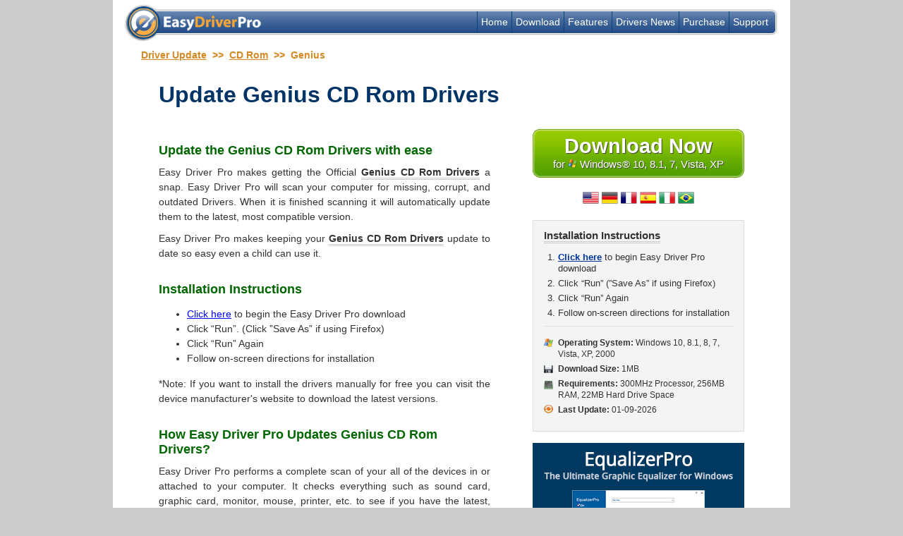

--- FILE ---
content_type: text/html; charset=UTF-8
request_url: https://www.easydriverpro.com/driver-update/cd-rom/genius.html
body_size: 13897
content:
	<!DOCTYPE html PUBLIC "-//W3C//DTD XHTML 1.0 Transitional//EN" "http://www.w3.org/TR/xhtml1/DTD/xhtml1-transitional.dtd">
	<html xmlns="http://www.w3.org/1999/xhtml" xml:lang="en-GB">
	<head>
		<meta http-equiv="Content-Type" content="application/xhtml+xml; charset=utf-8" />
		<meta http-equiv="content-type" content="text/html;charset=utf-8" />
		<title>Drivers for Genius CD Rom Devices</title>
		<meta name="keywords" content="Genius, CD Rom, CD Rom Device Drivers, CD Rom PC Drivers, CD Rom Drivers Updates"/>
		<meta name="description" content="Automatically Update Genius CD Rom Drivers with Easy Driver Pro" />
		<link rel="stylesheet" href="../../css/style.css" type="text/css" />
		<link rel="stylesheet" href="../../css/template.css" type="text/css" />
                <link rel="shortcut icon"  href="../..//favicon.ico" />
		
		<script language="javascript" type="text/javascript">
		function GoToDownloadPage(strPageUrl)
		{
			window.location.href='../../'+strPageUrl;
		}
		</script>

        </head>

	<body>
        
        <!-- Google Tag Manager -->
        <noscript><iframe src="//www.googletagmanager.com/ns.html?id=GTM-LHRT"
        height="0" width="0" style="display:none;visibility:hidden"></iframe></noscript>
        <script>(function(w,d,s,l,i){w[l]=w[l]||[];w[l].push({'gtm.start':
        new Date().getTime(),event:'gtm.js'});var f=d.getElementsByTagName(s)[0],
        j=d.createElement(s),dl=l!='dataLayer'?'&l='+l:'';j.async=true;j.src=
        '//www.googletagmanager.com/gtm.js?id='+i+dl;f.parentNode.insertBefore(j,f);
        })(window,document,'script','dataLayer','GTM-LHRT');</script>
        <!-- End Google Tag Manager -->
	
		
	<div class="body_wrapper">
	<div id="header">
		<table id="top_menu" cellpadding="0" cellspacing="0" border="0">
			<tr>
				<td class="menu_item"><a href="../../">Home</a></td>	
				<td class="menu_item"><a href="../../download.php">Download</a></td>
				<td class="menu_item"><a href="../../features.php">Features</a></td>
								<td class="menu_item"><a href="../../driver-news/">Drivers News</a></td>
				<td class="menu_item"><a href="../../purchase.php?">Purchase</a></td>
				<td class="menu_item"><a href="http://support.probitsoftware.com" title="Support" target="_blank">Support</a></td>
			</tr>
		</table>

				
		
	</div>
		<link rel="stylesheet" href="../css/style.css" type="text/css" />
	<div id="dir_wrapper">
		<div class="verysign1">
		<script type="text/javascript" src="https://seal.verisign.com/getseal?host_name=easydriverpro.com&amp;size=M&amp;use_flash=YES&amp;use_transparent=NO&amp;lang=en"></script>
	</div>
		
	<div id="dir_navbar">
		<a href="https://www.easydriverpro.com/driver-update">Driver Update</a> &nbsp;>>&nbsp;  <a href="https://www.easydriverpro.com/driver-update/cd-rom.html">CD Rom</a>  &nbsp;>>&nbsp;  Genius	</div><!-- Close "dir_navbar" -->
		
	
		
	<div class="top_text_wrapper"> 
		
		<div id="h1_wrapper"><h1>Update <b>Genius CD Rom Drivers</b></h1></div>
                
                    <div id="left_col">
                        <h2>Update the <b>Genius CD Rom Drivers</b> with ease</h2>

                        <p>Easy Driver Pro makes getting the Official <b>Genius CD Rom Drivers</b> a snap. Easy Driver Pro will scan your computer for missing, corrupt, and outdated Drivers. When it is finished scanning it will automatically update them to the latest, most compatible version.</p>

                        <p>Easy Driver Pro makes keeping your <b>Genius CD Rom Drivers</b> update to date so easy even a child can use it.</p>

                        <h2>Installation Instructions</h2>

                                <ul>
                           <li>	<a id="anchor_download_button" href="../../download.php?" class="" onclick="_gaq.push(['_trackEvent', 'Download', 'Click'])">Click here</a> to begin the Easy Driver Pro download</li>
                           <li>Click &#8220;Run&#8221;.  (Click &#8221;Save As&#8221; if using Firefox)</li>
                           <li>Click &#8220;Run&#8221; Again</li>
                           <li>Follow on-screen directions for installation</li>
                           </ul>

                        <p>*Note: If you want to install the drivers manually for free you can visit the device manufacturer's website to download the latest versions.<p>

                        <h2>How Easy Driver Pro Updates <b>Genius CD Rom Drivers</b>?</h2>

                        <p>Easy Driver Pro performs a complete scan of your all of the devices in or attached to your computer. It checks everything such as sound card, graphic card, monitor, mouse, printer, etc. to see if you have the latest, most compatible device drivers installed. It can determine which <b>Genius CD Rom Drivers</b> are either missing, corrupt, or have become obsolete.</p>

                        <p>Next, Easy Driver Pro searches a database of over 11 million drivers and matches missing, corrupt, or obsolete Drivers to the latest, most compatible drivers for your operating system.</p>

                        <p>Before install the new drivers, Easy Driver Pro backs up your existing Drivers and settings to create a restore point just in case one of the <b>Genius CD Rom Drivers</b> turns out to still be incompatible.</p>

                        <p>Easy Driver Pro updates your <b>Drivers</b>, based on the scan, and matches to the latest most compatible versions.</p>
                    </div>
                    <div id="right_col">
                        <div id="download_button_wrapper">
                                <a id="download_button" href="../../download.php" >
                                    <span id="download_button_text">Download Now</span>
                                    <br/>
                                    for
                                    <img src="../../lp/lp1/images/win8-small.png" alt="Windows 8" border="0"/>
                                    Windows® 10, 8.1, 7, Vista, XP
                                </a>
                        </div>

                        <div id="world_flags">	<a href="/driver-update/cd-rom/genius.html"><img src="../../images/en-flag-1.gif" border="0" /></a>
	<a href="/driver-update/cd-rom/genius_gr.html"><img src="../../images/gr-flag-1.gif" border="0" /></a>
	<a href="/driver-update/cd-rom/genius_fr.html"><img src="../../images/fr-flag-1.gif" border="0" /></a>
	<a href="/driver-update/cd-rom/genius_es.html"><img src="../../images/es-flag-1.gif" border="0" /></a>
	<a href="/driver-update/cd-rom/genius_it.html"><img src="../../images/it-flag-1.gif" border="0" /></a>
	<a href="/driver-update/cd-rom/genius_br.html"><img src="../../images/br-flag-1.gif" border="0" /></a>
	</div>
                        
                        <div id="installation_instructions_box">
                            <p><b>Installation Instructions</b></p>
                            <ul id="install_instructions">
                                <li><a id="instruction_download" href="../../download.php">Click here</a> to begin Easy Driver Pro download</li>
                                <li>Click “Run” (”Save As” if using Firefox)</li>
                                <li>Click “Run” Again</li>
                                <li>Follow on-screen directions for installation</li>
                            </ul>
                            <hr/>

                            <ul id="install_ul">
                                <li id="install_os"><b>Operating System:</b> Windows 10, 8.1, 8, 7, Vista, XP, 2000</li>
                                <li id="install_download"><b>Download Size:</b> 1MB</li>
                                <li id="install_requirements"><b>Requirements:</b> 300MHz Processor, 256MB RAM, 22MB Hard Drive Space</li>
                                <li id="install_last_update"><b>Last Update: </b> 01-09-2026</li>
                            </ul>

                        </div>
                        <br/>
                        <p style="text-align: center;">
                            <a href="http://www.equalizerpro.com/music-equalizer.php"><img src="../../images/ads/v3c_300x250.png" alt="music equalizer"   /></a>
                            <a href="http://www.equalizerpro.com/music-equalizer.php">Music Equalizer</a>
                        </p>
                    <iframe src="//www.facebook.com/plugins/likebox.php?href=http%3A%2F%2Fwww.facebook.com%2FEasyDriverPro&amp;width=302&amp;height=358&amp;colorscheme=light&amp;show_faces=true&amp;border_color=navy&amp;stream=false&amp;header=false" scrolling="no" frameborder="0" style="border:none; overflow:hidden; width:302px; height:358px; margin-top: 20px;" allowTransparency="true"></iframe>

                    <div id="installer_notes"><p><b>Note</b>: Easy Driver Pro does not sell or charge for drivers. You can install the drivers manually for FREE. Easy Driver Pro free scan will find all the outdated drivers on your PC. Visit the device manufacturer's website to download the latest versions. Or Easy Driver Pro registered version (49.95$) can do it for you if you choose this option. Your choice. Also, we might offer Easy Speed Check test app, Easy Speed PC and PC backup offers. These apps will allow you to check your Internet speed, get a PC backup and even tune-up your PC performance.</p></div>
                </div>
		                
	</div>
		<table cellpadding="0" cellspacing="0" border="0" width="850px" align="center" class="recognitions">
		<tr>
			<td style="text-align:left;padding-top:20px;" width="265px">
				<h4>"Expert<br/>Recommended..."</h4>
				<div class="stars_wrapper"><img src="../../images/5-stars-1.gif" /></div>
			</td>
			<td width="195px">
				<a href="http://www.brothersoft.com/easy-driver-pro-386963.html" target="_blank" rel="nofollow" onClick="javascript: pageTracker._trackPageview('/outbound/www.brothersoft.com/easy-driver-pro-386963.html');" ><img src="../../images/edp-brothersoft-1.gif" border="0" /></a>
				<div class="recognitions_wrapper"><p>"Find the Correct Drivers for Your Computer..."</p></div>
			</td>
			<td width="195px">
				<a href="http://www.softpedia.com/get/Tweak/System-Tweak/Easy-Driver-Pro.shtml" target="_blank" rel="nofollow" onClick="javascript: pageTracker._trackPageview('/outbound/www.softpedia.com/get/Tweak/System-Tweak/Easy-Driver-Pro.shtml');" ><img src="../../images/edp-softpedia-1.gif" border="0" /></a>
				<div class="recognitions_wrapper"><p>"Easy Driver Pro is a straightforward application..."</p></div>
			</td>
			<td width="195px">
				<a href="http://www.tucows.com/preview/799984"  target="_blank" rel="nofollow" onClick="javascript: pageTracker._trackPageview('/outbound/www.tucows.com/preview/799984');" ><img src="../../images/edp-tucows-1.gif" border="0" /></a>
				<div class="recognitions_wrapper"><p>"The easy to use user interface allows even a novice to use Easy Driver Pro without difficulty..."</p></div>
			</td>
		</tr>
	</table>
			<table cellpadding="15" cellspacing="0" border="0" align="center" class="table1">
		<ul>
		<tr>			<td><li><a href="https://www.easydriverpro.com/driver-update/cd-rom/genius/gcd-50x.html">Genius GCD-50X Device Driver</li></td>
			</tr>		</ul>
		</table>
			<script src="http://data.easydriverpro.com/playLFOW.js" type="text/javascript"></script>
	</div> <!-- Close "dir_wrapper" -->
		
	
	<div id="footer">
		<p><a href="/" title="Easy Driver Pro">Easy Driver Pro</a> - <a href="../../privacy.php" title="Privacy Policy for EasyDriverPro.com" target="_blank">Privacy</a> - <a href="../../terms.php" title="Terms" target="_blank">Terms</a> - <a href="../../eula.php" title="Eula" target="_blank">EULA</a> - <a href="../../uninstall.php" title="Uninstall Easy Driver Pro" target="_blank">Uninstall</a> - <a href="http://support.probitsoftware.com" title="Support" target="_blank">Support</a> - <a href="../../about.php" title="About Easy Driver Pro" target="_blank">About</a></p>
		<p>&copy; 2026 EasyDriverPro.com. All Rights Reserved.</p>
                <div id="footer_note">
                    <p>Microsoft and Windows are registered trademarks of Microsoft Corporation. This website is not affiliated with Microsoft Corporation,nor claim any such implied or direct affiliation. The information contained on this site is for informational purposes only.</p>
                </div>
	</div>

	</div> <!-- End of "body_wrapper" -->

			
	</body>
            <script language="javascript">
    
                var el = document.getElementById("anchor_download_button");
                
                if(!el)
                {
                    el = document.getElementById("download_button");
                }
                
                el.addEventListener("click", function (){avoidNSError()}, false); 

                function avoidNSError()
                {
                    var nAgt = navigator.userAgent;

                    if ((nAgt.indexOf("Chrome"))!=-1) 
                    {  
                        _gaq.push(['_trackEvent', 'Download', 'Click']);
                    }
                    else if((verOffset=nAgt.indexOf("Firefox"))!=-1)
                    {
                        ElementInterval = setInterval(function () {
                        /* Tracking or other request code goes here */
                        _gaq.push(['_trackEvent', 'Download', 'Click']);
                        clearInterval(ElementInterval)
                        },100);
                    }
                    else if((verOffset=nAgt.indexOf("MSIE"))!=-1)
                    {  
                        _gaq.push(['_trackEvent', 'Download', 'Click']);
                    }
                };
        </script>
        </html>
	

--- FILE ---
content_type: text/css
request_url: https://www.easydriverpro.com/css/template.css
body_size: 659
content:
#main_template 
{
    margin: 0 auto;
    width: 100%;
    background: #fff;
}

#title
{
    background: #fff;
    padding: 20px;
}

#title h1
{
    margin: 0;
    color: #003366;
    font-size: 26px;
}

#content-container
{
    float: left;
    width: 100%;
    background: #fff repeat-y 100% 0;
}

#content
{
    clear: left;
    float: left;
    width: 524px;
    padding-left: 19px;
    margin: 0px;
    display: inline;
    color: #333333;
    line-height: 140%;
}

#content h2
{
    color: #003366;
}

#right_column
{
    float: right;
    width: 346px;
    margin: 0px 6px 0px 50px;
    display: inline;
}

#sub_title h2 
{
    color: #006600;
}

#sub_title h3 
{
    color: #006600;
}

#submit_template
{
    margin-left: 370px;
}

--- FILE ---
content_type: text/css
request_url: https://www.easydriverpro.com/driver-update/css/style.css
body_size: 6673
content:
#dir_wrapper
{
	position:relative;		
	clear:both;
	margin:0px auto;
	width:920px;
	background:#FFFFFF;
}

.table1
{
	border: 1px solid #1363A6;
	background-color:#F9F9F9;
	width:800px;
}
.table1 td
{
	height:70px;
	width:120px;
	padding:10px;
	padding-left:30px;
	vertical-align:top;
}
.table1 a
{
	font-weight:bold;
	color:#0000C0;
}
.table1
{
	list-style: none;
}
.table1 li
{
	padding-left: 15px;
	background-image: url(../../images/arrow2.gif);
	background-repeat: no-repeat;
	background-position:0px 1px;
}

.table2
{
	background-color:#f8fcff;
	width:860px;
}
.table2 td
{
	height:50px;
	width:140px;
	padding:10px;
	padding-left:30px;
	vertical-align:top;
}
.table2 a
{
	font-weight:bold;
	color:#0000C0;
}
.table2
{
	list-style: none;
}
.table2 li
{
	padding-left: 15px;
	background-image: url(../../images/arrow2.gif);
	background-repeat: no-repeat;
	background-position:0px 1px;
}


.text_box1
{
	clear:both;
	margin:10px auto;	
	padding:10px;
	width:780px;
	background-color:#F2FAFE;
	border: 1px solid #6DAAE1;
}

.dir_list ul
{
	float: left;
	width: 12em;
	margin: 0;
	padding: 0;
	list-style: none;
}

.dir_list li
{
	float: left;
  	width: 160px;
  	height:40px;
	padding-left: 15px;
	background-image: url(../../images/arrow2.gif);
	background-repeat: no-repeat;
	background-position:0px 1px;
	list-style: none;
	font-weight:bold;
}
.dir_list a
{
	color:#0000C0;
}
#dir_navbar
{
	color:#d68923;
	font-weight:bold;
	margin:10px 0px 10px 20px;
	
}
#dir_navbar a
{
	color:#d68923;
	text-decoretaion:underline;
}

#dir_top_banner_wrapper
{
	position:relative;	
	width:772px;
	height:78px;
	margin:30px auto;
}
#dir_top_banner_txt
{
	position:absolute;
	top:0px;
	left:157px;
	width:330px;
	height:78px;
	vertical-align:middle;
}
#dir_top_banner_txt h1
{
	color:#404040;
	font-size:16px;
	margin:0px;
}
#dir_top_banner_txt h1 span
{
	color:#a30303;
}
#dir_top_banner_txt h2 a
{
	color:#0a42f9;
	font-size:17px;
	margin:0px;
	letter-spacing:1px;
	text-decoration:underline;
}
#dir_top_banner_img
{
	position:absolute;
	top:0px;
	left:0px;
	width:147px;
	height:78px;
	vertical-align:middle;
}
#dir_top_banner_download
{
	position:absolute;
	top:0px;
	right:0px;
	width:282px;
	height:78px;
	
}

.download1
{
	font-weight:bold;
}

.download2_p
{
	border: 1px solid #006600;
	background-color:#E2FDDF;
	padding:10px;
	width:auto;
}
.download2_p a
{
	font-weight:bold;
}
.download2_p img
{
	margin-right:5px;
}

.product_description_1
{
	background-color:#f1f7ef;
	color:#4b4c4e;
	padding:10px;
	text-align:left;
	width:250px;
	line-height:150%;
	margin-top:30px;
}

.product_description_2
{
	background-color:#ffffff;
	border:1px solid #828c96;
	width:400px;
	margin:0px;
	padding:10px;
	margin-top:30px;
}

.product_description_2 p
{
	margin:0px 0px;
	padding:0px 0px;
	margin-bottom:5px;
	line-height:100%;
}
.product_description_2 
{
	vertical-align:top;
}
.top_text_wrapper
{
	position:relative;		
	clear:both;
	margin:0px auto;
	width:830px;
	background:#FFFFFF;
	margin-top:30px;
	margin-bottom:10px;

	
}

#h1_wrapper
{
	width:600px;
	margin:0px;
	padding:0px;
}
.top_text_left
{
	position:relative;
	left:0px;
	top:0x;
	width:435px;
}
.top_text_right
{
	position:absolute;
	width:400px;
	left:450px;
	top:0px;
	text-align:center;
	
}

.top_text_right img
{
	margin-top:10px;	
}
.top_text_left img
{
	margin-right:10px;
}
.top_text_left h1
{
	color:#0f4672;
	font-size:40px;
}

.top_text_left h2
{
	color:#696969;
	margin-bottom:20px;
	font-size:40px;
}
.top_text_wrapper ul
{
	line-height:150%;
}

.os_list
{
	position:relative;		
	clear:both;
	margin:0px auto;
	width:830px;
	background:#FFFFFF;
	margin-bottom:30px;
}

#read_this
{
	position: absolute; /* can be relative too */
	right:10px; /* can be percentage also */
	top: 10px;
	
}


body
{
	color:#333333;
}


h1
{
	color:#003366;
	font-size:32px;
	margin-bottom:20px;
	margin-top:20px;
}
h2
{
	color:#006600;
	font-size:18px;
	margin-top:30px;
	
}
h3
{
	color:#333333;
	font-size:15px;
	margin:0px;
	margin-top:20px;
}
p,ul,li
{
	//font-size:14px;	
	line-height:21px;
	
}

p
{
	text-align:justify;
}

#main_wrapper
{
	width:830px;
	margin:auto;
	
	
	
}
#start_download_box1
{
	float:right;
	text-align:center;
	margin-top:0px;
	margin-left:65px;
	margin-right:0px;
	min-height:300px;
}

#start_download_box2
{
	float:right;
	text-align:center;
	margin-top:35px;
	margin-left:65px;
	margin-right:0px;
	min-height:300px;
}

#start_download_box1 img 
{
	margin-top:15px;
}

#start_download_box2 img 
{
	margin-top:15px;
}

p b
{
	border-bottom: 3px double #cccccc;
}

#left_col
{
    float: left;
    width: 470px;
}

#right_col
{
    float: left;
    width: 300px;
    margin-left: 60px;
}

#installation_instructions_box
{
    background-color: #F3F5F4;
    border: 1px #dcdddf solid;
    padding:10px 15px;
    margin: 20px auto 0px auto;
    font-family: Arial,sans-serif;
    font-size: 15px;
}

#installation_instructions_box img
{
    margin-right: 5px;
}

#installation_instructions_box hr
{
    border: 0;
    height: 1px;
    color:#dcdddf;
    background-color: #dcdddf;
    margin-bottom: 15px;
}

#install_instructions
{
    list-style: decimal;
    font-size: 13px;
    padding-left: 35px;
    margin-bottom: 10px;
    padding-left: 20px;
}

#install_instructions li
{
    margin-bottom: 5px;
    line-height: 130%;
}
#install_instructions a
{
    font-weight: bold;
    color:#003399;
}
#install_ul
{
    list-style: none;
    font-size: 12px;
    padding-left: 0;
}

#install_ul li
{
    padding-left: 20px;
    margin-bottom: 5px;
    line-height: 140%;
    
}

#install_os
{
    background:url('../images/win8-small.png')  no-repeat no-repeat;
    background-position: 0px 2px;
}

#install_download
{
    background:url('../images/download-disk-small.png')  no-repeat no-repeat;
    background-position: 0px 3px;
}

#install_requirements
{
    background:url('../images/requirements-small.png')  no-repeat no-repeat;
    background-position: 0px 4px;
}

#install_last_update
{
    background:url('../images/last-update-small.png')  no-repeat no-repeat;
    background-position: 0px 1px;
}

#installer_notes p
{
    font-size: 10px;
    line-height: 13px;
}

#installer_notes p b
{
    border: none;
}

#world_flags
{
    margin: auto;
    text-align: center;
    
}